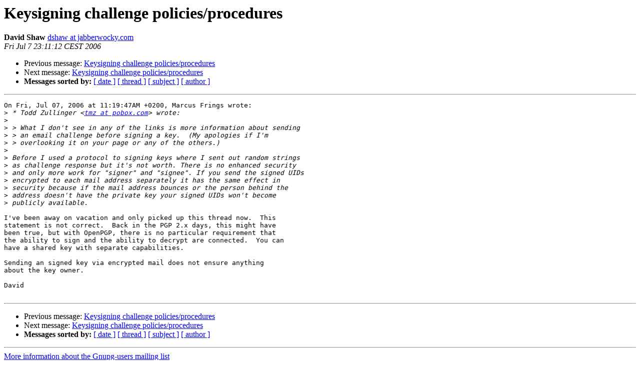

--- FILE ---
content_type: text/html
request_url: https://lists.gnupg.org/pipermail/gnupg-users/2006-July/028962.html
body_size: 3771
content:
<!DOCTYPE HTML PUBLIC "-//W3C//DTD HTML 3.2//EN">
<HTML>
 <HEAD>
   <TITLE> Keysigning challenge policies/procedures
   </TITLE>
   <LINK REL="Index" HREF="index.html" >
   <LINK REL="made" HREF="mailto:gnupg-users%40gnupg.org?Subject=Keysigning%20challenge%20policies/procedures&In-Reply-To=vita-brevis-breviter-in-brevi-finietur-mors-venit-velociter-quae-neminem-veretur-87ac7lepqk.fsf%40shodan.gothgoose.net">
   <META NAME="robots" CONTENT="index,nofollow">
   <META http-equiv="Content-Type" content="text/html; charset=us-ascii">
   <LINK REL="Previous"  HREF="028965.html">
   <LINK REL="Next"  HREF="028967.html">
 </HEAD>
 <BODY BGCOLOR="#ffffff">
   <H1>Keysigning challenge policies/procedures</H1>
    <B>David Shaw</B> 
    <A HREF="mailto:gnupg-users%40gnupg.org?Subject=Keysigning%20challenge%20policies/procedures&In-Reply-To=vita-brevis-breviter-in-brevi-finietur-mors-venit-velociter-quae-neminem-veretur-87ac7lepqk.fsf%40shodan.gothgoose.net"
       TITLE="Keysigning challenge policies/procedures">dshaw at jabberwocky.com
       </A><BR>
    <I>Fri Jul  7 23:11:12 CEST 2006</I>
    <P><UL>
        <LI>Previous message: <A HREF="028965.html">Keysigning challenge policies/procedures
</A></li>
        <LI>Next message: <A HREF="028967.html">Keysigning challenge policies/procedures
</A></li>
         <LI> <B>Messages sorted by:</B> 
              <a href="date.html#28962">[ date ]</a>
              <a href="thread.html#28962">[ thread ]</a>
              <a href="subject.html#28962">[ subject ]</a>
              <a href="author.html#28962">[ author ]</a>
         </LI>
       </UL>
    <HR>  
<!--beginarticle-->
<PRE>On Fri, Jul 07, 2006 at 11:19:47AM +0200, Marcus Frings wrote:
&gt;<i> * Todd Zullinger &lt;<A HREF="http://lists.gnupg.org/mailman/listinfo/gnupg-users">tmz at pobox.com</A>&gt; wrote:
</I>&gt;<i> 
</I>&gt;<i> &gt; What I don't see in any of the links is more information about sending
</I>&gt;<i> &gt; an email challenge before signing a key.  (My apologies if I'm
</I>&gt;<i> &gt; overlooking it on your page or any of the others.)
</I>&gt;<i> 
</I>&gt;<i> Before I used a protocol to signing keys where I sent out random strings
</I>&gt;<i> as challenge response but it's not worth. There is no enhanced security
</I>&gt;<i> and only more work for &quot;signer&quot; and &quot;signee&quot;. If you send the signed UIDs
</I>&gt;<i> encrypted to each mail address separately it has the same effect in
</I>&gt;<i> security because if the mail address bounces or the person behind the
</I>&gt;<i> address doesn't have the private key your signed UIDs won't become
</I>&gt;<i> publicly available.
</I>
I've been away on vacation and only picked up this thread now.  This
statement is not correct.  Back in the PGP 2.x days, this might have
been true, but with OpenPGP, there is no particular requirement that
the ability to sign and the ability to decrypt are connected.  You can
have a shared key with separate capabilities.

Sending an signed key via encrypted mail does not ensure anything
about the key owner.

David

</PRE>








<!--endarticle-->
    <HR>
    <P><UL>
        <!--threads-->
	<LI>Previous message: <A HREF="028965.html">Keysigning challenge policies/procedures
</A></li>
	<LI>Next message: <A HREF="028967.html">Keysigning challenge policies/procedures
</A></li>
         <LI> <B>Messages sorted by:</B> 
              <a href="date.html#28962">[ date ]</a>
              <a href="thread.html#28962">[ thread ]</a>
              <a href="subject.html#28962">[ subject ]</a>
              <a href="author.html#28962">[ author ]</a>
         </LI>
       </UL>

<hr>
<a href="http://lists.gnupg.org/mailman/listinfo/gnupg-users">More information about the Gnupg-users
mailing list</a><br>
</body></html>
